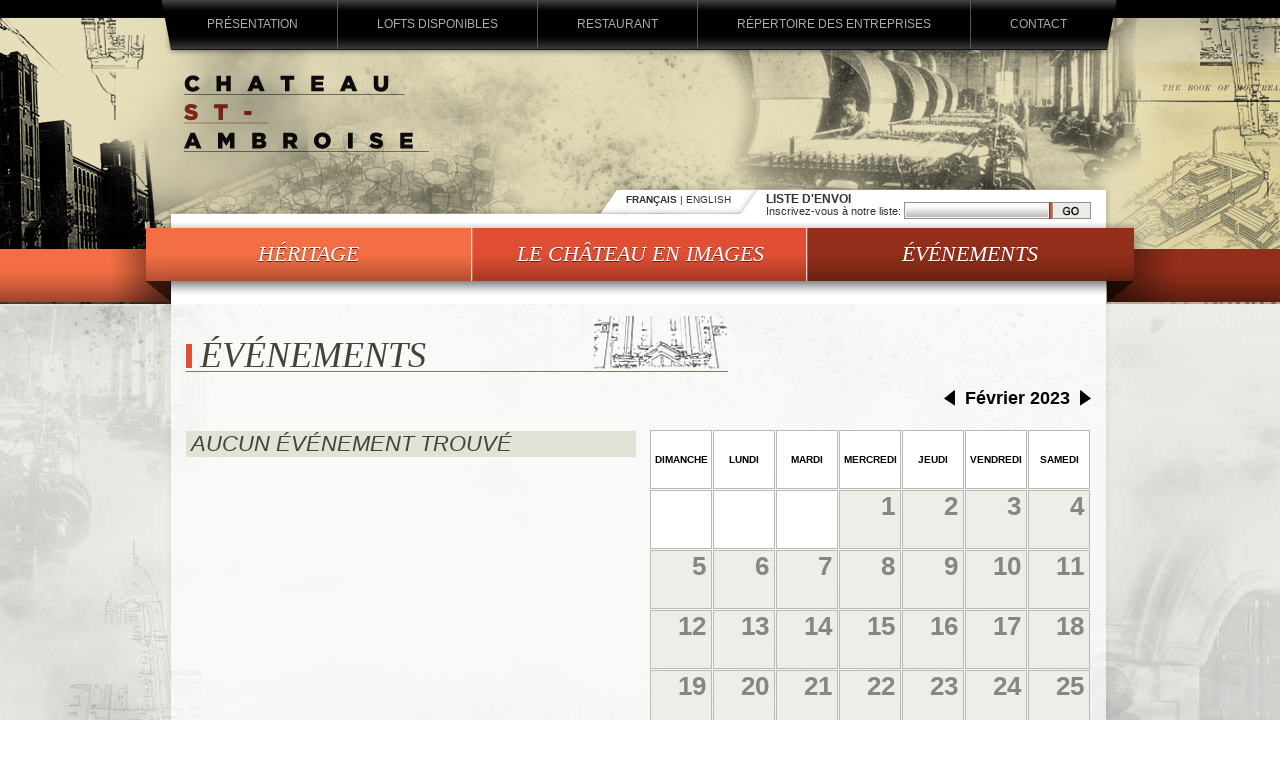

--- FILE ---
content_type: text/html
request_url: http://www.chateaustambroise.ca/fr/Evenements/?opt=2023?opt1=1
body_size: 3329
content:
<!DOCTYPE html PUBLIC "-//W3C//DTD XHTML 1.0 Transitional//EN" "http://www.w3.org/TR/xhtml1/DTD/xhtml1-transitional.dtd">
<html xmlns="http://www.w3.org/1999/xhtml" lang="fr">
<head>
<meta http-equiv="Content-Type" content="text/html; charset=iso-8859-1" />
<meta http-equiv="Content-Style-Type" content="text/css" />
<meta http-equiv="Content-Language" content="fr" />
<meta name="google-site-verification" content="ETq1qEavA2F0QsbIqEYhmUuXUhgMVfutUIODQ71L9Aw" />
<meta name="title" content="Château Saint-Ambroise" />
<meta name="description" content="Projet de loft avec un restaurant, lounge, cours intérieure et stationnement. Les bâtiments du Château St-Ambroise ont été reconvertis en lofts commerciaux depuis 1999, et à ce jour, plus de 200 entreprises y sont installées en tant que locataires." />
<meta name="keywords" content="Château St-Ambroise,Saint-Ambroise,Ambroisie,Loft,Canal Lachine,Montréal,entreprise,évènement,média,location,publicité,marketing,locataire,montagne,créativité,stationnement,étage,rénovation" />
<meta name="author" content="Azius" />
<meta name="robots" content="all" />
<link rel="shortcut icon" href="/favicon.ico" />
<link rel="stylesheet" href="/css/style.css" media="screen"/>
<link rel="stylesheet" href="/css/jquery-ui-1.7.3.custom.css" media="screen"/>
<link rel="stylesheet" href="/css/colorbox.css" media="screen"/>
<link rel="stylesheet" href="/css/print.css" media="print"/>
<!--[if lte IE 6]><link href="/css/ie6.css" type="text/css" rel="stylesheet" media="screen" /><![endif]-->
<!--[if IE 7]><link href="/css/ie7.css" type="text/css" rel="stylesheet" media="screen" /><![endif]-->
<!--[if IE 8]><link href="/css/ie8.css" type="text/css" rel="stylesheet" media="screen" /><![endif]-->
<!--[if gte IE 9]><link href="/css/ie9.css" type="text/css" rel="stylesheet" media="screen" /><![endif]-->
<style type="text/css" media="screen">
<!--
body { background:url(/image/background.jpg) center 304px; }
#header { background:url(/image/header.png) center repeat; }
.hAdmin #header, .hAdmin #bottom { background:none; }
body.hAdmin { background:url(/image/background.jpg) center; }
.hAdmin #middle {background:#fff;}
#bande { background:url(/image/bande.png) no-repeat; }
.carousel {background:url(/image/cadre.png);}
#top {background:url(/image/fold.png) center;}
#top_alt {background:url(/image/fold_alt.png) center;}
#bottom {background:url(/image/bottom.png);}
#middle {background:url(/image/middle.png);}
.intext {background:url(/image/field.png) no-repeat;}
.inarea {background:url(/image/big_field.png) no-repeat;}
h2 {background:url(/image/castle.gif) right no-repeat;}
.hAdmin h2 {background:none;}
#ambroise {background:url(/image/ambroise.png) top no-repeat;}
.bLeft {background:url(/image/left.png);}
/*.btnSubmit {background:url(/image/go.png);}*/
/*#globalWrapper {background:url(/image/center.png);}*/
-->
</style>
<script src="/js/generic.js" type="text/JavaScript"></script>
<script src="/js/specific.js" type="text/JavaScript"></script>
<script src="/js/fader.js" type="text/JavaScript"></script>
<script src="/js/fixed.js" type="text/JavaScript"></script>
<script src="/js/jquery-1.3.2.min.js" type="text/javascript"></script>
<script src="/js/jquery.colorbox.js" type="text/javascript"></script>
<script src="/js/jquery-ui-1.7.2.custom.min.js" type="text/javascript"></script>
<script src="/js/jquery.cycle.all.js" type="text/JavaScript"></script>
<script src="/js/superfish.js" type="text/JavaScript"></script>
<script src="/js/swfobject.js" type="text/JavaScript"></script>
<script type="text/JavaScript">
	window.onload = Convert.initialize;
	var root = '/';
	langage ='fr';
		var imgList = new Array('1.jpg','10.jpg','11.jpg','12.jpg','13.jpg','14.jpg','15.jpg','16.jpg','17.jpg','2.jpg','20.jpg','21.jpg','22.jpg','23.jpg','24.jpg','25.jpg','26.jpg','27.jpg','28.jpg','3.jpg','32.jpg','33.jpg','4.jpg','5.jpg','6.jpg','7.jpg','8.jpg');


	jQuery(function($){
		$.datepicker.regional['fr'] = {
			closeText: 'Fermer',
			prevText: 'Précédent',
			nextText: 'Suivant',
			currentText: 'Aujourd\'hui',
			monthNames: ['Janvier','Février','Mars','Avril','Mai','Juin',
			'Juillet','Août','Septembre','Octobre','Novembre','Décembre'],
			monthNamesShort: ['Janv.','Févr.','Mars','Avril','Mai','Juin',
			'Juil.','Août','Sept.','Oct.','Nov.','Déc.'],
			dayNames: ['Dimanche','Lundi','Mardi','Mercredi','Jeudi','Vendredi','Samedi'],
			dayNamesShort: ['Dim.','Lun.','Mar.','Mer.','Jeu.','Ven.','Sam.'],
			dayNamesMin: ['D','L','M','M','J','V','S'],
			weekHeader: 'Sem.',
			//dateFormat: 'dd/mm/yy',
			dateFormat: 'yy-mm-dd',
			firstDay: 1,
			isRTL: false,
			showMonthAfterYear: false,
			yearSuffix: ''};
		$.datepicker.setDefaults($.datepicker.regional['fr']);
	});
    $(document).ready(function() { 
        $('ul.sf-menu').superfish();
		$(".date").datepicker($.datepicker.regional['fr']);
		$(".date").datepicker({ dateFormat: 'yy-mm-dd' });
	});
</script>
<!--[if lt IE 7]>
	<script src="/js/unitpngfix.js" type="text/JavaScript"></script>
<![endif]-->
<title>Château Saint-Ambroise - Événements</title>
</head>

<body>
    <div id="alertBox" style="visibility:hidden;"></div>
    <div id="alertContent" style="visibility:hidden;"></div>
	      	<div id="header">
     	<div id="main">
            <div class="navBar_fr">
    <ul>
    <li id="menu_0" class="">
			<p><a href="http://www.chateaustambroise.ca/fr/Presentation/">Présentation</a></p></li><li id="menu_1" class="">
			<p><a href="http://www.chateaustambroise.ca/fr/Lofts-disponibles/">Lofts disponibles</a></p></li><li id="menu_2" class="">
			<p><a href="http://www.chateaustambroise.ca/fr/Restaurant/">Restaurant</a></p></li><li id="menu_3" class="">
			<p><a href="http://www.chateaustambroise.ca/fr/Repertoire-des-entreprises/">Répertoire des entreprises</a></p></li><li id="menu_4" class="last">
			<p><a href="http://www.chateaustambroise.ca/fr/Contact/">Contact</a></p></li>    </ul>
</div>
        </div>
    </div>
    <div id="bande"><div class="subBar">
    <ul>
    <li id="menu_5">
			<div id="div_5"></div><p><a id="wen_5" onmouseover="$('#div_5').fadeTo('normal', 0.3);" onmouseout="$('#div_5').fadeTo('normal', 0);" href="http://www.chateaustambroise.ca/fr/Heritage/">Héritage</a></p></li><li id="menu_6">
			<div id="div_6"></div><p><a id="wen_6" onmouseover="$('#div_6').fadeTo('normal', 0.3);" onmouseout="$('#div_6').fadeTo('normal', 0);" href="http://www.chateaustambroise.ca/fr/Le-chateau-en-images/">Le château en images</a></p></li><li id="menu_7">
			<div id="div_7"></div><p><a id="wen_7" onmouseover="$('#div_7').fadeTo('normal', 0.3);" onmouseout="$('#div_7').fadeTo('normal', 0);" href="http://www.chateaustambroise.ca/fr/Evenements/">Événements</a></p></li>    </ul>
</div></div>
        <div id="globalWrapper"><!--begin wrapper--><div id="contain"  class="modded" >
    <div id="top_alt">
        <div id="pLang"><a  class="selectLang"  href="http://www.chateaustambroise.ca/fr/Evenements/?opt=2023?opt1=1">FRAN&Ccedil;AIS</a> | <a  href="http://www.chateaustambroise.ca/en/Events/?opt=2023?opt1=1">ENGLISH</a></div>
                <form action="" method="post" class="validate" id="mailList">
        <fieldset>
        	<p>Liste d'envoi</p>
            <label>Inscrivez-vous à notre liste: </label>
            <input type="text" name="mail_true" id="mail_true" class="intext" />
            <input type="image" id="mailBtn" src="/image/go.png" value="" class="btnGo"  />
            <input type="hidden" name="formId" value="email_add" />
        </fieldset>
        </form>
            </div>
    <div id="middle">
    <h2>Événements<div class="bar"></div></h2>
    <div id="listCalendar" >
		<div id="selectDate"> <a href="http://www.chateaustambroise.ca/fr/Evenements/?opt=2023?opt1=0"><img src="/image/left.png" alt="" /></a><span>Février 2023</span><a href="http://www.chateaustambroise.ca/fr/Evenements/?opt=2023?opt1=2"><img src="/image/right.png" alt="" /></a></div>
<table class="modCalendar" cellspacing="1">
<tr><th abbr="Dimanche">Dimanche</th><th abbr="Lundi">Lundi</th><th abbr="Mardi">Mardi</th><th abbr="Mercredi">Mercredi</th><th abbr="Jeudi">Jeudi</th><th abbr="Vendredi">Vendredi</th><th abbr="Samedi">Samedi</th></tr>
<tr><td style="background-color:#fff;">&nbsp;</td><td style="background-color:#fff;">&nbsp;</td><td style="background-color:#fff;">&nbsp;</td><td>1</td><td>2</td><td>3</td><td>4</td></tr>
<tr><td>5</td><td>6</td><td>7</td><td>8</td><td>9</td><td>10</td><td>11</td></tr>
<tr><td>12</td><td>13</td><td>14</td><td>15</td><td>16</td><td>17</td><td>18</td></tr>
<tr><td>19</td><td>20</td><td>21</td><td>22</td><td>23</td><td>24</td><td>25</td></tr>
<tr><td>26</td><td>27</td><td>28</td><td style="background-color:#fff;">&nbsp;</td><td style="background-color:#fff;">&nbsp;</td><td style="background-color:#fff;">&nbsp;</td><td style="background-color:#fff;">&nbsp;</td></tr>
</table>
</div>
<div id="newsDesc"><h3>Aucun événement trouvé</h3></div>    </div>
    <div id="bottom"></div>
    <div id="footer_alt">
        <p class="credit">Le Château Saint-Ambroise 2010-2026 | Tous droits réservés | Réalisation: <a href="http://www.blv2.ca" target="_blank" class="i-level">blv2.ca</a> | <a href="http://www.i-level.ca" target="_blank" class="i-level">I-Level.ca</a></p>
    </div>
</div>

    </div>
    </div><!--end wrapper-->
		<script type="text/javascript">
	var gaJsHost = (("https:" == document.location.protocol) ? "https://ssl." : "http://www.");
	document.write(unescape("%3Cscript src='" + gaJsHost + "google-analytics.com/ga.js' type='text/javascript'%3E%3C/script%3E"));
	</script>
	<script type="text/javascript">
	var pageTracker = _gat._getTracker("UA-1749802-19");
	pageTracker._initData();
	pageTracker._trackPageview();
	</script>	<script type="text/JavaScript">
        initForms('validate','fr');
        if (document.getElementById('alertBox')) {
            document.getElementById('alertBox').style.opacity = 0.8;
            document.getElementById('alertBox').style.filter='alpha(opacity=80)';
        }
		$("a[rel='preview']").colorbox();
		if (document.getElementById('div_5')) {
			document.getElementById('div_5').style.opacity = 0;
			document.getElementById('div_5').style.filter='alpha(opacity=0)';
			document.getElementById('div_6').style.opacity = 0;
			document.getElementById('div_6').style.filter='alpha(opacity=0)';
			document.getElementById('div_7').style.opacity = 0;
			document.getElementById('div_7').style.filter='alpha(opacity=0)';
		}
        </script>
</body>
</html>

--- FILE ---
content_type: text/css
request_url: http://www.chateaustambroise.ca/css/style.css
body_size: 4820
content:
*, html { padding :  0; margin :  0; }
/* General rules */

/* Alert Box */
body { background-color: #1A1918; font-family:Arial, Helvetica, sans-serif; color:#333; font-size:14px; overflow-x:hidden; width:100%;}

a {}
a:link {color: #333;}
a:visited {color: #333;}

img,fieldset { border:none;}

h2 { font-family:"Times New Roman", Times, serif; font-size:36px; font-style:italic; color:#444236; font-weight:normal; text-transform:uppercase; border-bottom: 1px solid #E04E33; width:542px; margin-bottom:16px; padding-top:20px; height:37px;}
h3 { background-color:#DFE3D8; text-transform:uppercase;  font-weight:normal; width:440px; margin-bottom:20px; font-size:22px; font-style:italic; color:#444236; padding:0 5px;}
h4 { font-family:"Times New Roman", Times, serif; font-size:26px; font-style:italic; color:#444236; font-weight:normal; text-transform:uppercase; margin-bottom:16px;}
h5 { text-transform:uppercase; font-size:12px; margin:10px 0 25px 0;}
h6 { text-transform:uppercase; font-size:14px; font-weight:normal; margin-top:30px;}

.ambLogo {}
.mBilled { color: #900; font-weight:bold;}
a.linkBill { text-decoration:none; margin-left:10px; font-weight:bold; color: #e04e33; font-size:13px;}
.linkBill:hover {text-decoration: underline;}
#adLang { float:right; margin:5px 36px 0 0; font-size:14px;}
.hAdmin #bande, .hAdmin #top_alt { display:none;}
.hAdmin #header { height:200px;}
#alertBox { position:absolute; background-color:#000; z-index:1000; height:100%; width:100%; left:0px; }
#alertContent { position:absolute; color:#fff; z-index:1001; left: 40%; top: 35%; }
div#newsDesc h3 span { font-size:18px; font-style: normal; font-weight:normal; float:right;}
#realContent { background-color:#ccc; padding:30px 50px; border:1px solid #000; color:#222;   -moz-border-radius: 0.50em;
  -webkit-border-radius: 0.50em;
  border-radius: 0.50em; }
#messageClose { text-align:center; margin-top:20px; }
.addem {font-family:"Times New Roman", Times, serif; font-size:36px; font-style:italic; color:#444236; font-weight:normal; text-transform:uppercase;  width:542px; margin:-23px 0 0 8px;}
div.bar { background-color:#E04E33; height:24px; width:6px; float:left; margin:10px 8px 0 0;}
div.sbar { background-color:#E04E33; height:10px; width:3px; float:left; margin:18px 4px 0 0;}
div.mBar { background-color:#E04E33; height:10px; width:3px; float:left; margin:3px 4px 0 0;}
ul.listOff li {  margin:20px 30px 20px 0; text-transform:uppercase; font-weight:bold;}
ul.listOff li.mfirst { margin-top:0; }
ul.listOff li a.mino { text-decoration:none;}
.pagination { font-size:11px; padding-top:5px; cursor:pointer; float:right; color:#E04E33; }
.pagination a {text-decoration:none;color:#E04E33; }
.pagination_alt { font-size:11px;border-top: 1px solid #E04E33; width:480px; padding-top:5px;}
.pagination_alt a {text-decoration:none;}
.nexter { margin-left:5px;}
div#globalWrapper ul.listOff li span {font-weight:normal;}
div#globalWrapper ul.listOff li p { font-size:11px; font-weight:normal; margin:5px 0 0 7px; text-transform:none;}
#header { height:304px; margin-top:0;}
#footer { clear:both;text-transform:uppercase;  margin:0 auto; width:540px; padding-top:5px;   font-size:11px; position:relative;}
#footer_alt { float:left; text-transform:uppercase;  margin:0 0 0 229px; width:540px; padding-top:5px;   font-size:11px; position:relative;}
.credit {border-top:1px solid #E04E33;padding:4px 0 30px 0;}
#footer a,#footer_alt a { color:#E04E33;  }
#footer a:hover,#footer_alt a:hover { color:#999;}
#main {width:988px; margin:0 auto;}
.navBar_fr,.navBar_en { margin:0 40px; }
.subBar { margin:18px auto; clear:both; float:left; }
#second {width:988px; margin:230px auto;}
#editerFiche {margin:0 auto; width:500px;}
/* Content Wrapper */
#globalWrapper {min-height: 100%;height: auto !important;height: 100%;margin: 0 auto; text-align:center; width:988px; }
#middle { width:947px; margin:0 auto; color: #000; text-align: center; float: left; min-height:730px; width:905px; background-color:#fff; padding:10px 20px; text-align:left; font-size:13px;  }
#middle p { margin-bottom:40px;}
#middle span { font-weight:bold;}

#imaged { height:300px;}
#imaged img { border:10px solid #ECEDE8;}
#imaged div { height:201px;}
.ima_home,.ima_rent,.ima_story {float:left; width:335px;}
.ima_rent { display:none;}
.ima_restaurant { float:right; width:335px;}
.ima_picture { float:right; width:690px; margin-top:20px;}
.ima_picture div { float:left; margin-left:10px;}
.modCalendar td { border:1px solid #BAB9B5; background-color:#ECEEE8; height:57px; width:30px; text-align:right; vertical-align:top; color:#878686; font-size:26px; font-weight:bold; padding:0px 5px;}
.modCalendar th {border:1px solid #BAB9B5; background-color:#fff; height:57px; width:60px; text-align:center;color:#000; font-size:10px; text-transform:uppercase;}
table.modCalendar td.activeDay { color:#E04E33; cursor:pointer;}
table.modCalendar { float:right; padding-bottom:20px;}
#selectDate {text-align:right; margin:0 0 20px 0;}
#newsDesc { float:left; margin:43px 0 0 0; width:440px;}
#listCalendar { clear:both; float:right; width:450px;}
#listCalendar img { border:none; vertical-align: baseline; margin-bottom:-2px;}
#listCalendar span { color:#000; font-size:18px; padding:0 10px;}
#comingEvent { margin:0 0 0 130px; clear:both;}
#comingEvent li img { display:block; margin-bottom:6px; border:1px solid #C2C1C1; padding:2px; }
#comingEvent li.temped { margin-top:-30px;}
#comingEvent li a { font-weight:bold; text-transform:uppercase; font-size:18px; text-decoration:none;}
#comingEvent li p { font-size:13px;}
.mainImg { width:450px;}

#bande { z-index:9; height:79px; width:988px; margin:-81px auto 0 auto; position:relative;}
#ambroise { height:169px;  width:140px; float:left;}
#content { width:370px; float:left; margin:0 40px 0 10px;}
#contain { margin-left:20px;}
ul { list-style:none;}
.navBar_fr ul {  margin-left:-18px; font-size:12px;}
.navBar_fr ul li { float:left; margin:0; padding:17px 39px 15px 39px; text-align:center; height:17px; border-right:1px solid #565759;}
.navBar_en ul {  margin-left:-8px; font-size:12px;}
.navBar_en ul li { float:left; margin:0; padding:17px 45px 15px 45px; text-align:center; height:17px; border-right:1px solid #565759;}
.navBar_admin_fr ul, .navBar_admin_en ul {  margin:20px 0 0 20px; font-size:12px;  background:#ccc; float:left; width:946px;}
.hAdmin #middle { margin-top:-30px;}
.navBar_admin_fr ul li, .navBar_admin_en ul li { float:left; margin:0; padding:7px 17px 5px 17px; text-align:center; height:17px; border-right:1px solid #565759;}
.navBar_fr ul li.last,.navBar_en ul li.last,.navBar_admin_fr ul li.last,.navBar_admin_en ul li.last { border:none; padding-right:0;}
.navBar_fr ul li a,.navBar_en ul li a { text-decoration:none; text-transform:uppercase; font-family:Arial, Helvetica, sans-serif;  color: #ADADAD;}
.navBar_admin_fr ul li a,.navBar_admin_en ul li a { text-decoration:none; text-transform:uppercase; font-family:Arial, Helvetica, sans-serif;  color: #000;}
.navBar_fr ul li a:hover,.navBar_en ul li a:hover,.navBar_admin_fr ul li a:hover,.navBar_admin_en ul li a:hover { color:#fff;}
.subBar ul li { float:left; text-align:center; font-family:"Times New Roman", Times, serif; font-style:italic; font-size:22px; text-transform:uppercase; cursor:pointer; }
#menu_5 { width:310px;}
#menu_6 {width:332px; margin:0 18px;}
#menu_7 {width:280px;}
.modded { margin:-118px 0 0 22px; position: absolute;}
.subBar ul li a { text-decoration:none; color:#fff;  text-shadow:0 1px 0 #6D2213; position:relative; }
.subBar ul li div { background-color:#000; height:53px; margin-top:-13px; position:absolute;}
.subBar ul li div#div_5 { width:325px;}
.subBar ul li div#div_6 { width:334px; margin-left:-2px;}
.subBar ul li div#div_7 { width:327px; margin-left:-17px;}
.subBar ul li a#wen_5 { padding:14px 112px;}
.subBar ul li a#wen_6 { padding:14px 34px;}
.subBar ul li a#wen_7 { padding:14px 95px; margin-left:-17px;}
.carousel { margin:-110px auto 0 auto; background-color:#fff;}
.carousel_alt {margin:-110px auto 0 auto; background-color:#fff; width:912px;}
#FlashID {width:912px;}
#wrapFlash {width:912px;  padding:11px; background-color:#fff; margin-left:-12px; }
.carousel img { width:912px; height:400px;   padding:18px;}
#bottom {width:945px; height:11px; margin:0 auto; float: left;}
#top{width:945px; height:23px; margin:5px auto 0 auto; text-align:right; float: left; position:relative;}
#top_alt {width:945px; height:120px; text-align:right; float:left; position:relative;}
.intext { width:148px; height:17px; border:none;}
.inarea {border:none; width:148px;}
.btnGo_alt { background:#EAECE6; height:17px; width:39px;font-size:12px; cursor:pointer; margin:-3px 0 0 -4px; vertical-align:middle;}
.btnGo { background:#EAECE6; height:17px; width:39px;font-size:12px; cursor:pointer; margin:-2px 0 0 -4px; vertical-align:middle;}
#mailList { margin:8px 0 0 600px; position:relative; text-align:left;}
#mailList p { text-align:left; text-transform:uppercase; font-weight:bold; margin-bottom:-4px; font-size:12px;}
#mailList label { font-size:11px; margin-left:0;}
#top #pLang { float:left; margin:6px 0 0 460px; font-size:10px; font-weight:normal; position:relative;}
#top_alt #pLang {float:left; margin:10px 0 0 460px; font-size:10px; font-weight:normal; position:relative;}

div#globalWrapper div#contain div div#pLang a.selectLang { font-weight:bold;}
/*#top_alt #pLang {float:left; margin:24px 0 0 13px; font-size:10px; font-weight:bold; position:relative;}*/
#pLang a { text-decoration:none;}
#pLang a:hover { color:#666;}
.mceEditor { position:relative;}
#evenForm .mceEditor { width:700px;}
#logout { margin:0 auto; width:988px; padding-left:28px;}
#inMaps {max-height: 335px; float:right;}
#map_canvas{width: 330px; height: 335px;}
.big { text-transform:uppercase;}
.cLine {border-bottom: 1px solid #E04E33; width:190px;}
#contact { width:500px; margin-left:8px; padding-bottom:20px;}
#contact p { margin:5px 0 15px 8px;}
.email { text-decoration:none; color:#000;}
.bang { font-size:18px;}
.coor { text-align:right;}
#ambroisie { padding:20px 0;}
#search{ width:187px; border-bottom: 1px solid #E04E33;  margin-bottom:16px; padding-bottom:20px;}
#search p.min,#addOff p.min { margin:0 0 5px 0; font-weight:bold; text-transform:uppercase; font-size:12px;}
#addOff div { margin-top:12px;}
#search p,#addOff p { margin:7px 0 5px 0; text-transform:uppercase; font-size:12px;}
#addOff { margin-top:18px;}
#addOff .dCenter { text-align:center; width:147px;}
.dCenter input { font-size:12px;}
.right{ float:left; margin-top:30px;}
.left { float:left; width:500px; margin:30px 0 0 10px;}
.added { background-color:#EFF0EC; text-transform:uppercase; border:1px solid #91908F; cursor:pointer;  padding:3px;}
div#globalWrapper span.error { position:absolute; color:#F00; font-weight:normal; margin:-20px 0 0 -20px;}
div#globalWrapper #mailList span.error { position:absolute; color:#F00; font-weight:normal; margin:-20px 0 0 -140px;}
#loginForm fieldset { width:500px;}
.admForm div { padding:5px 0;}
.admForm { width:600px;}
.admForm label { float:left; padding-right:3px;}
.admForm textarea { height:70px;}
.admForm div.wrapInp input { margin:0 0 0 2px; padding:0; float:left;}

.delM { font-size:10px;}
.amed { margin-top:30px;}
.amed li { clear:both; width:350px;}
.right form textarea { width:148px; height:51px; overflow:auto;}
#unsupported { width:450px;}
#massBar textarea { width:870px;}
div ul li.activeMenu p a { color:#fff;}
#newsDesc h5 { margin-top:60px;}
#middle div.right span.mdSmall { font-size:10px; text-transform:lowercase; font-weight:normal;}
.listUser { margin-top:10px;}
.wrapPublish { margin-top:100px;}
.mDot { margin-bottom:10px; }
.wrapLoft { margin:20px 0; border:1px solid #ccc; width:748px; padding:5px; }
.hAdmin .wrapLoft { border: none; }
.wrapLoft img {margin:0 0 20px 0; }
.currentPage { font-weight:bold;}
div#globalWrapper div#contain div#middle div#content p#pagRent { float:left; width:759px;}
.noLoft { margin-top:30px;}
#wrapFlash { float:left; height:400px;margin-top:-80px; }
span.mCode { text-transform:none; font-size:10px; font-weight:bold;}

.safari .btnGo {margin-top:-3px;}
.opera .btnGo {margin-top:0px;}
.opera .btnGo_alt {margin-top:0px;}
.ff1 #FlashID,.ff2 #FlashID,.ff3 #FlashID{ }
.opera #wrapFlash {margin-top:-80px; float:left; height:400px;}
.opera #FlashID {  float:left;}

/*div#globalWrapper div#content div#topBar div.carousel div.carousel-wrap ul li img{ margin:-2px 0 0 -40px;}*/

/**** Speech Bubble Icons *****/
.spch-bub-inside,
.spch-bub-outside {
  position: relative;
}
a.spch-bub-inside,
a.spch-bub-outside {
  color: #00F;
  text-decoration: none;
}
.spch-bub-inside em,
.spch-bub-outside em {
  font-style: normal;
}
.spch-bub-inside em {
  background: #F00;
  color: #FFF;
  padding: 0 0.4em;
  -moz-border-radius: 0.25em;
  -webkit-border-radius: 0.25em;
  border-radius: 0.25em;
  position: relative;
}
.spch-bub-inside .point,
.spch-bub-outside .point {
  width: 0;
  height: 0;
  position: absolute;
  top: 1.1em;
  left: 0.4em;
  display: block;
  border-left: 0.45em solid #F00; 
  border-bottom: 0.45em solid #FFF; /* IE fix */
  border-bottom: 0.45em solid rgba(0,0,0,0); 
  overflow: hidden; /* IE fix */
}
.spch-bub-outside {
 padding-left: 2.0em;
}
.spch-bub-outside .bubble {
  top: 0;
  left: 0;
  display: block;
  position: absolute;
  height: 1.1em;
  width: 1.8em;
  background: #00F;
  -moz-border-radius: 0.25em;
  -webkit-border-radius: 0.25em;
  border-radius: 0.25em;
}
a.spch-bub-inside:hover,
a.spch-bub-outside:hover {
  color: #F00;
}
a.spch-bub-inside:hover em,
a.spch-bub-outside:hover .bubble  {
  cursor: pointer;
  background: #F00;
  color: #FF0;
}
a.spch-bub-inside:hover .point,
a.spch-bub-outside:hover .point {
  border-left: 0.5em solid #F00; 
}
div.spch-bub-outside {
  height: 1.5em;
  width: 0;
}


/*************************Superfish**********************************/

.sf-menu, .sf-menu * {
	margin:			0;
	padding:		0;
	list-style:		none;
}
.sf-menu {
	line-height:	1.0;
	background-color:#e7735e; width:945px;
	margin:10px 0 0 20px;
}
.sf-menu ul {
	position:		absolute;
	top:			-999em;
	width:			12em; /* left offset of submenus need to match (see below) */
}
.sf-menu ul li {
	width:			100%;
}
.sf-menu li:hover {
	visibility:		inherit; /* fixes IE7 'sticky bug' */
	background-color:#eee;
}
.sf-menu li {
	display:block;
	position:		relative;
	float:left;
}
.sf-menu a {
	display:		block;
	position:		relative;
}
.sf-menu li:hover ul,
.sf-menu li.sfHover ul {
	left:			0;
	top:			2.5em; /* match top ul list item height */
	z-index:		99;
}
ul.sf-menu li:hover li ul,
ul.sf-menu li.sfHover li ul {
	top:			-999em;
}
ul.sf-menu li li:hover ul,
ul.sf-menu li li.sfHover ul {
	left:			10em; /* match ul width */
	top:			0;
}
ul.sf-menu li li:hover li ul,
ul.sf-menu li li.sfHover li ul {
	top:			-999em;
}
ul.sf-menu li li li:hover ul,
ul.sf-menu li li li.sfHover ul {
	left:			10em; /* match ul width */
	top:			0;
}

/*** DEMO SKIN ***/
.sf-menu {
	float:			left;
	margin-bottom:	1em;
	font-size:13px;
}
.sf-menu a {
	padding: 		.75em 1em;
	text-decoration:none;
}
.sf-menu li a, .sf-menu li a:visited  { /* visited pseudo selector so IE6 applies text colour*/
	color:			#000;
}
.sf-menu li li a, .sf-menu li li a:visited  { /* visited pseudo selector so IE6 applies text colour*/
	color:			#ccc;
}
.sf-menu li {
 
}
.sf-menu li li {
	background:		#333; opacity:0.9; filter: alpha(opacity = 90);
}
.sf-menu li li li {
	background:		#9AAEDB;
}
.sf-menu li li :hover, .sf-menu li li.sfHover,
.sf-menu li li a:focus, .sf-menu li li a:hover, .sf-menu li li a:active {
	background:		#000;
	outline:		0;
}

/*** arrows **/
.sf-menu a.sf-with-ul {
	/*padding-right: 	2.25em;*/
	min-width:		1px; /* trigger IE7 hasLayout so spans position accurately */
}
.sf-sub-indicator {
	position:		absolute;
	display:		block;
	right:			.75em;
	top:			1.05em; /* IE6 only */
	width:			10px;
	height:			10px;
	text-indent: 	-999em;
	overflow:		hidden;
	background:		url('../images/arrows-ffffff.png') no-repeat -10px -100px; /* 8-bit indexed alpha png. IE6 gets solid image only */
}
a > .sf-sub-indicator {  /* give all except IE6 the correct values */
	top:			.8em;
	background-position: 0 -100px; /* use translucent arrow for modern browsers*/
}
/* apply hovers to modern browsers */
a:focus > .sf-sub-indicator,
a:hover > .sf-sub-indicator,
a:active > .sf-sub-indicator,
li:hover > a > .sf-sub-indicator,
li.sfHover > a > .sf-sub-indicator {
	background-position: -10px -100px; /* arrow hovers for modern browsers*/
}

/* point right for anchors in subs */
.sf-menu ul .sf-sub-indicator { background-position:  -10px 0; }
.sf-menu ul a > .sf-sub-indicator { background-position:  0 0; }
/* apply hovers to modern browsers */
.sf-menu ul a:focus > .sf-sub-indicator,
.sf-menu ul a:hover > .sf-sub-indicator,
.sf-menu ul a:active > .sf-sub-indicator,
.sf-menu ul li:hover > a > .sf-sub-indicator,
.sf-menu ul li.sfHover > a > .sf-sub-indicator {
	background-position: -10px 0; /* arrow hovers for modern browsers*/
}

/*** shadows for all but IE6 ***/
.sf-shadow ul {
	background:	url('../images/shadow.png') no-repeat bottom right;
	padding: 0 8px 9px 0;
	-moz-border-radius-bottomleft: 17px;
	-moz-border-radius-topright: 17px;
	-webkit-border-top-right-radius: 17px;
	-webkit-border-bottom-left-radius: 17px;
}
.sf-shadow ul.sf-shadow-off {
	background: transparent;
}

/*** adding sf-vertical in addition to sf-menu creates a vertical menu ***/
.sf-vertical, .sf-vertical li {
	width:	10em;
}
/* this lacks ul at the start of the selector, so the styles from the main CSS file override it where needed */
.sf-vertical li:hover ul,
.sf-vertical li.sfHover ul {

	/*left:	10em; *//* match ul width */
	left: 50%;
	top:	0;
	margin-left:-355px;
}

/*** alter arrow directions ***/
.sf-vertical .sf-sub-indicator { background-position: -10px 0; } /* IE6 gets solid image only */
.sf-vertical a > .sf-sub-indicator { background-position: 0 0; } /* use translucent arrow for modern browsers*/

/* hover arrow direction for modern browsers*/
.sf-vertical a:focus > .sf-sub-indicator,
.sf-vertical a:hover > .sf-sub-indicator,
.sf-vertical a:active > .sf-sub-indicator,
.sf-vertical li:hover > a > .sf-sub-indicator,
.sf-vertical li.sfHover > a > .sf-sub-indicator {
	background-position: -10px 0; /* arrow hovers for modern browsers*/
}


--- FILE ---
content_type: text/css
request_url: http://www.chateaustambroise.ca/css/print.css
body_size: 228
content:
*, html { padding :  0; margin :  0;}
body { font-family:"Courier New", Courier, monospace; font-size:10pt;}
h1 { font-family:Arial, Helvetica, sans-serif; text-align:center; margin:50pt 0 30pt 0; font-size:21pt; color:#6d6d6d; }
.loginBtn { display:none;}
#billTotal { border:1px solid #333; }

--- FILE ---
content_type: application/javascript
request_url: http://www.chateaustambroise.ca/js/fader.js
body_size: 892
content:
// main function to process the fade request //
function colorFade(id,element,start,end,steps,speed) {
  start = typeof(start) != 'undefined' ? start : 'ffffff';
  end = typeof(end) != 'undefined' ? end : '000000';
  var startrgb,endrgb,er,eg,eb,step,rint,gint,bint,step;
  var target = document.getElementById(id);
  steps = steps || 20;
  speed = speed || 20;
  opa = 0;
  clearInterval(target.timer);
  endrgb = colorConv(end);
  er = endrgb[0];
  eg = endrgb[1];
  eb = endrgb[2];
 // if(!target.r) {
    startrgb = colorConv(start);
    r = startrgb[0];
    g = startrgb[1];
    b = startrgb[2];
    target.r = r;
    target.g = g;
    target.b = b;
  //}
  rint = Math.round(Math.abs(target.r-er)/steps);
  gint = Math.round(Math.abs(target.g-eg)/steps);
  bint = Math.round(Math.abs(target.b-eb)/steps);
  oint = Math.round(Math.abs(100)/steps);
  if(element == 'opacity') {
	  target.style.opacity = opa/100;
	  target.style.filter='alpha(opacity='+opa+')';
  }
  if(rint == 0) { rint = 1 }
  if(gint == 0) { gint = 1 }
  if(bint == 0) { bint = 1 }
  target.step = 1;
  target.timer = setInterval( function() { animateColor(id,element,steps,er,eg,eb,rint,gint,bint,oint) }, speed);
}

// incrementally close the gap between the two colors //
function animateColor(id,element,steps,er,eg,eb,rint,gint,bint,oint) {
  var target = document.getElementById(id);
  var color;
  if(target.step <= steps) {
    var r = target.r;
    var g = target.g;
    var b = target.b;
    if(r >= er) {
      r = r - rint;
    } else {
      r = parseInt(r) + parseInt(rint);
    }
    if(g >= eg) {
      g = g - gint;
    } else {
      g = parseInt(g) + parseInt(gint);
    }
    if(b >= eb) {
      b = b - bint;
    } else {
      b = parseInt(b) + parseInt(bint);
    }
    color = 'rgb(' + r + ',' + g + ',' + b + ')';
    if(element == 'background') {
      target.style.backgroundColor = color;
    } else if(element == 'border') {
      target.style.borderColor = color;
    } else if(element == 'opacity') {
	  opa += oint;
	  target.style.opacity = opa/100;
	  target.style.filter='alpha(opacity='+(opa*4)+')';
    } else {
      target.style.color = color;
    }
    target.r = r;
    target.g = g;
    target.b = b;
    target.step = target.step + 1;
  } else {
    clearInterval(target.timer);
    color = 'rgb(' + er + ',' + eg + ',' + eb + ')';
    if(element == 'background') {
      target.style.backgroundColor = color;
    } else if(element == 'border') {
      target.style.borderColor = color;
    } else if(element == 'opacity') {
	  target.style.opacity = opa/100;
	  target.style.filter='alpha(opacity='+opa+')';
	  //target.style.display = 'none';
    } else {
      target.style.color = color;
    }
  }
}

// convert the color to rgb from hex //
function colorConv(color) {
  var rgb = [parseInt(color.substring(0,2),16), 
    parseInt(color.substring(2,4),16), 
    parseInt(color.substring(4,6),16)];
  return rgb;
}

--- FILE ---
content_type: application/javascript
request_url: http://www.chateaustambroise.ca/js/specific.js
body_size: 3965
content:
function fullNews(x,y,z) {
	z = typeof(z) != 'undefined' ? z : 'fullArticle';
	//document.getElementById('bigNews_'+x).style.display = 'block';
	//y.style.display = 'none';
	document.getElementById('fTitle').innerHTML = document.getElementById('head_'+x).innerHTML;
	document.getElementById('fBody').innerHTML = document.getElementById('bigNews_'+x).innerHTML;
}

function selectThis(x,y,z,a) {
	a = typeof(a) != 'undefined' ? a : 'serviceBody';
	y = document.getElementById(y);
	b = y.getElementsByTagName('div');
	y = y.getElementsByTagName('p');
    for(var i=0; i < y.length; i++) y[i].style.backgroundColor='#fff';
	x.style.backgroundColor='#ccc';
	if (b[z]) document.getElementById(a).innerHTML = b[z].innerHTML;
}
function showLogin(x) {
	if (x.username.style.visibility == 'visible') {
		x.username.style.visibility = 'hidden';
		x.password.style.visibility = 'hidden';
		x.demo.style.visibility = 'hidden';		
	} else {
		x.username.style.visibility = 'visible';
		x.password.style.visibility = 'visible';
		x.demo.style.visibility = 'visible';
	}
}
/*function fullNews(x,y,z) {
	z = typeof(z) != 'undefined' ? z : 'article';
	document.getElementById('bigNews_'+x).style.display = 'block';
	y.style.display = 'none';
	document.getElementById(z).innerHTML = document.getElementById('title_'+x).innerHTML;
}*/

/*function fade(x){
	if (document.getElementById(x).style.opacity > .8 && opa == 'undefined') document.getElementById(x).style.opacity = 0;
		else {
		opa = typeof(opa) != 'undefined' ? opa : 0;
		opa += .1;
		if (opa < '.9'){
			document.getElementById(x).style.opacity = opa;
			document.getElementById(x).style.filter='alpha(opacity='+(opa*100)+')'	
			anime =  window.setTimeout("fade('"+x+"')",0.1);
			
		} else opa = 0;
	}
}*/
/*function nofade(x) {

				x.style.opacity = 1;
				x.style.filter='alpha(opacity=100)';
}

function fade(x,z) {
				a = document.getElementById('tabs');
			targets = a.getElementsByTagName('li');
			for(var i=0; i < targets.length; i++) {
				if (i != x-1) {
				targets[i].style.opacity = 1;
				targets[i].style.filter='alpha(opacity=100)';
				}
			}
		z = typeof(z) != 'undefined' ? z : 'undefined';
opa = typeof(opa) != 'undefined' ? opa : 100;
		opa -= 10;
		//alert('menu_'+x);
		if (opa > 0) {
			document.getElementById('menu_'+x).style.opacity = opa/100;
			document.getElementById('menu_'+x).style.filter='alpha(opacity='+(opa)+')'	
			window.setTimeout("fade('"+x+"')");
			
		} else opa = 100;
		
		//}
}*/

function checkDate(x,now,msg,z) {
	var f = z.value.split('-');
	var g = now.split('-');
	var flag = true;
	if (f[0] > g[0]) {
		flag = false;
	} else if (f[0] == g[0]) {
		if (f[1] > g[1]) {
			flag = false;
		} else if (f[1] == g[1]) {
			if (f[2] > g[2]) {
				flag = false;
			}
		}
	}
	if (x == 1) y = false;
	else {
		if (z.value == now) flag = false;
		y = true;
	}
	if (flag == y) {
		alert(msg);
		return false;
	} else {
		return true;
	}
}

function dotb(title, url, type){
	type = typeof(type) != 'undefined' ? type : 'jpg';
	$(document).ready(function(){ tb_show(title, url, null); });
	if (type == 'flv.png' || type == 'mp3.png') {
		var s1 = new SWFObject(root+"object/mediaplayer.swf","mediaplayer","480","360","8");
		s1.addParam("allowfullscreen","true");
		s1.addVariable("width","480");
		s1.addParam("wmode","transparent");	s1.addVariable("height","360");
		s1.addVariable("file",url);
		s1.write("ghost");
		document.getElementById("ghost2").innerHTML = "";
	}
}

function fSwap(x) {
	if (document.getElementById(x).style.display == 'block') document.getElementById(x).style.display='none';
	else document.getElementById(x).style.display='block';
}

function changeVideo(_id) {
	 //var isIE = navigator.appName.indexOf("Microsoft") != -1;
	 var fvp  = (isIE) ? window['player'] : document['player'];
	 
	 fvp.changeVideo(_id);
	 
	 //<CUSTOM>
	//document.getElementById("imgStartVideo").style.display = "none";
	//document.getElementById("imgStartVideoEn").style.display = "none";
	//</CUSTOM>
}

//v1.7
// Flash Player Version Detection
// Detect Client Browser type
// Copyright 2005-2007 Adobe Systems Incorporated.  All rights reserved.
var isIE  = (navigator.appVersion.indexOf("MSIE") != -1) ? true : false;
var isWin = (navigator.appVersion.toLowerCase().indexOf("win") != -1) ? true : false;
var isOpera = (navigator.userAgent.indexOf("Opera") != -1) ? true : false;

function ControlVersion()
{
	var version;
	var axo;
	var e;

	// NOTE : new ActiveXObject(strFoo) throws an exception if strFoo isn't in the registry

	try {
		// version will be set for 7.X or greater players
		axo = new ActiveXObject("ShockwaveFlash.ShockwaveFlash.7");
		version = axo.GetVariable("$version");
	} catch (e) {
	}

	if (!version)
	{
		try {
			// version will be set for 6.X players only
			axo = new ActiveXObject("ShockwaveFlash.ShockwaveFlash.6");
			
			// installed player is some revision of 6.0
			// GetVariable("$version") crashes for versions 6.0.22 through 6.0.29,
			// so we have to be careful. 
			
			// default to the first public version
			version = "WIN 6,0,21,0";

			// throws if AllowScripAccess does not exist (introduced in 6.0r47)		
			axo.AllowScriptAccess = "always";

			// safe to call for 6.0r47 or greater
			version = axo.GetVariable("$version");

		} catch (e) {
		}
	}

	if (!version)
	{
		try {
			// version will be set for 4.X or 5.X player
			axo = new ActiveXObject("ShockwaveFlash.ShockwaveFlash.3");
			version = axo.GetVariable("$version");
		} catch (e) {
		}
	}

	if (!version)
	{
		try {
			// version will be set for 3.X player
			axo = new ActiveXObject("ShockwaveFlash.ShockwaveFlash.3");
			version = "WIN 3,0,18,0";
		} catch (e) {
		}
	}

	if (!version)
	{
		try {
			// version will be set for 2.X player
			axo = new ActiveXObject("ShockwaveFlash.ShockwaveFlash");
			version = "WIN 2,0,0,11";
		} catch (e) {
			version = -1;
		}
	}
	
	return version;
}

// JavaScript helper required to detect Flash Player PlugIn version information
function GetSwfVer(){
	// NS/Opera version >= 3 check for Flash plugin in plugin array
	var flashVer = -1;
	
	if (navigator.plugins != null && navigator.plugins.length > 0) {
		if (navigator.plugins["Shockwave Flash 2.0"] || navigator.plugins["Shockwave Flash"]) {
			var swVer2 = navigator.plugins["Shockwave Flash 2.0"] ? " 2.0" : "";
			var flashDescription = navigator.plugins["Shockwave Flash" + swVer2].description;
			var descArray = flashDescription.split(" ");
			var tempArrayMajor = descArray[2].split(".");			
			var versionMajor = tempArrayMajor[0];
			var versionMinor = tempArrayMajor[1];
			var versionRevision = descArray[3];
			if (versionRevision == "") {
				versionRevision = descArray[4];
			}
			if (versionRevision[0] == "d") {
				versionRevision = versionRevision.substring(1);
			} else if (versionRevision[0] == "r") {
				versionRevision = versionRevision.substring(1);
				if (versionRevision.indexOf("d") > 0) {
					versionRevision = versionRevision.substring(0, versionRevision.indexOf("d"));
				}
			}
			var flashVer = versionMajor + "." + versionMinor + "." + versionRevision;
		}
	}
	// MSN/WebTV 2.6 supports Flash 4
	else if (navigator.userAgent.toLowerCase().indexOf("webtv/2.6") != -1) flashVer = 4;
	// WebTV 2.5 supports Flash 3
	else if (navigator.userAgent.toLowerCase().indexOf("webtv/2.5") != -1) flashVer = 3;
	// older WebTV supports Flash 2
	else if (navigator.userAgent.toLowerCase().indexOf("webtv") != -1) flashVer = 2;
	else if ( isIE && isWin && !isOpera ) {
		flashVer = ControlVersion();
	}	
	return flashVer;
}

// When called with reqMajorVer, reqMinorVer, reqRevision returns true if that version or greater is available
function DetectFlashVer(reqMajorVer, reqMinorVer, reqRevision)
{
	versionStr = GetSwfVer();
	if (versionStr == -1 ) {
		return false;
	} else if (versionStr != 0) {
		if(isIE && isWin && !isOpera) {
			// Given "WIN 2,0,0,11"
			tempArray         = versionStr.split(" "); 	// ["WIN", "2,0,0,11"]
			tempString        = tempArray[1];			// "2,0,0,11"
			versionArray      = tempString.split(",");	// ['2', '0', '0', '11']
		} else {
			versionArray      = versionStr.split(".");
		}
		var versionMajor      = versionArray[0];
		var versionMinor      = versionArray[1];
		var versionRevision   = versionArray[2];

        	// is the major.revision >= requested major.revision AND the minor version >= requested minor
		if (versionMajor > parseFloat(reqMajorVer)) {
			return true;
		} else if (versionMajor == parseFloat(reqMajorVer)) {
			if (versionMinor > parseFloat(reqMinorVer))
				return true;
			else if (versionMinor == parseFloat(reqMinorVer)) {
				if (versionRevision >= parseFloat(reqRevision))
					return true;
			}
		}
		return false;
	}
}

function AC_AddExtension(src, ext)
{

  if (src.indexOf('?') != -1)
    return src.replace(/\?/, ext+'?'); 
  else
    return src + ext;
}

function AC_Generateobj(objAttrs, params, embedAttrs) 
{ 
  var str = '';
  if (isIE && isWin && !isOpera)
  {
    str += '<object ';
    for (var i in objAttrs)
    {
      str += i + '="' + objAttrs[i] + '" ';
    }
    str += '>';
    for (var i in params)
    {
      str += '<param name="' + i + '" value="' + params[i] + '" /> ';
    }
    str += '</object>';
  }
  else
  {
    str += '<embed ';
    for (var i in embedAttrs)
    {
      str += i + '="' + embedAttrs[i] + '" ';
    }
    str += '> </embed>';
  }
	document.write(str);
	if (objAttrs["id"]) window[objAttrs["id"]] = document.getElementById(objAttrs["id"]);

}

function AC_FL_RunContent(){
  var ret = 
    AC_GetArgs
    (  arguments, ".swf", "movie", "clsid:d27cdb6e-ae6d-11cf-96b8-444553540000"
     , "application/x-shockwave-flash"
    );
  AC_Generateobj(ret.objAttrs, ret.params, ret.embedAttrs);
}

function AC_SW_RunContent(){
  var ret = 
    AC_GetArgs
    (  arguments, ".dcr", "src", "clsid:166B1BCA-3F9C-11CF-8075-444553540000"
     , null
    );
  AC_Generateobj(ret.objAttrs, ret.params, ret.embedAttrs);
}

function AC_GetArgs(args, ext, srcParamName, classid, mimeType){
  var ret = new Object();
  ret.embedAttrs = new Object();
  ret.params = new Object();
  ret.objAttrs = new Object();
  for (var i=0; i < args.length; i=i+2){
    var currArg = args[i].toLowerCase();    

    switch (currArg){	
      case "classid":
        break;
      case "pluginspage":
        ret.embedAttrs[args[i]] = args[i+1];
        break;
      case "src":
      case "movie":	
        args[i+1] = AC_AddExtension(args[i+1], ext);
        ret.embedAttrs["src"] = args[i+1];
        ret.params[srcParamName] = args[i+1];
        break;
      case "onafterupdate":
      case "onbeforeupdate":
      case "onblur":
      case "oncellchange":
      case "onclick":
      case "ondblclick":
      case "ondrag":
      case "ondragend":
      case "ondragenter":
      case "ondragleave":
      case "ondragover":
      case "ondrop":
      case "onfinish":
      case "onfocus":
      case "onhelp":
      case "onmousedown":
      case "onmouseup":
      case "onmouseover":
      case "onmousemove":
      case "onmouseout":
      case "onkeypress":
      case "onkeydown":
      case "onkeyup":
      case "onload":
      case "onlosecapture":
      case "onpropertychange":
      case "onreadystatechange":
      case "onrowsdelete":
      case "onrowenter":
      case "onrowexit":
      case "onrowsinserted":
      case "onstart":
      case "onscroll":
      case "onbeforeeditfocus":
      case "onactivate":
      case "onbeforedeactivate":
      case "ondeactivate":
      case "type":
      case "codebase":
      case "id":
        ret.objAttrs[args[i]] = args[i+1];
        break;
      case "width":
      case "height":
      case "align":
      case "vspace": 
      case "hspace":
      case "class":
      case "title":
      case "accesskey":
      case "name":
      case "tabindex":
        ret.embedAttrs[args[i]] = ret.objAttrs[args[i]] = args[i+1];
        break;
      default:
        ret.embedAttrs[args[i]] = ret.params[args[i]] = args[i+1];
    }
  }
  ret.objAttrs["classid"] = classid;
  if (mimeType) ret.embedAttrs["type"] = mimeType;
  return ret;
}

var Convert = {
	initialize: function() {
		var mail = document.getElementsByClassName("email");
		for (var i = 0; i < mail.length; i++) {
			string = mail[i].childNodes[0].nodeValue;
			email = string.split("_")[0] + "@" + string.split("_")[2];
			mail[i].innerHTML = '<a href="mailto:' + email + '?subject=Information">' + email + '</a>';
		}
	}
}

function changeInputType(oldObject, oType, font) {
	font = typeof(font) != 'undefined' ? font : '11px';
	var newObject = document.createElement('input');
	newObject.type = oType;
	if(oldObject.size) newObject.size = oldObject.size;
	if(oldObject.value) newObject.value = oldObject.value;
	if(oldObject.name) newObject.name = oldObject.name;
	if(oldObject.id) newObject.id = oldObject.id;
	if(oldObject.className) newObject.className = oldObject.className;
	newObject.style.fontSize = font;
	oldObject.parentNode.replaceChild(newObject,oldObject);
	setTimeout(function(){newObject.focus();},1)
	return newObject;
}

function mustConfirm(x) {
	if (confirm(x) == false) return false;
}

--- FILE ---
content_type: application/javascript
request_url: http://www.chateaustambroise.ca/js/generic.js
body_size: 5983
content:
function Form() { //ver 1.0
/*
Author: Vincent Germain
Usage : ['regexShort','regexLong','warning',optionnal]
-regexShort: Detect if the form object name contain a specific word
-regexLong: Filther the main regular expression
-warning: Call the error message in case user input fail verification (set in warningList)
-optionnal: Set to false if the input is optionnal

Specific:
-objList[0][1]: Exclude any other objList[i++][0]
*/

	//Constructor
	this.language = 'fr';
	this.warningTag = 'div';
	this.greenColorBox = '#E8F1E0';
	this.redColorBox = '#E8F1E0';
	this.ajax = false;
	//Initializing
	var warningList = new Array();
	var validType = new Array();
	warningList["fr"] = ["Ce champ n'est pas valide","Le numéro de téléphone n'est pas valide","Le numéro de fax n'est pas valide","Votre courriel est invalide","Le code postal n'est pas valide","Ce champ n'est pas valide","L'extension du fichier doit être .jpg","Ce nom d'utilisateur n'est pas valide","Ce lien n'est pas valide","Le message est invalide","Vous devez accepter les termes du contrat pour vous inscrire.","Les deux mots de passe diffèrent."];
	warningList["en"] = ["This field is not valid","The phone number is not valid","The fax number is not valid","The mail is not valid","The postal code is not valid","This field is not valid","The extension must be .jpg","This username is not valid","This link is not valid","Your message is invalid","You must accept the term of use","The password is different"];
	validType = ["text","textarea","checkbox","radio","password","file"];
	//Validate form
	Form.prototype.create = function(source) {
		for (var i=0;i<source.length;i++) if(validType.inArray(source[i].type) && source[i].form.className.search(/alert/i) == -1)  source[i].insertAdjacentHTML('afterEnd','<span class="spch-bub-inside error" id="war_'+source[i].name+'"></span>');
	}
	Form.prototype.validForm = function(source) {
		this.action = source.action;
		var increment = 0;
		var sendFlag = true;
		var warningDiv = document.getElementsByTagName(this.warningTag);
		var objList = [['generic','^.{2,200}$',warningList[this.language][increment++]],['phone','^(?:\\([2-9]\\d{2}\\)\\ ?|[2-9]\\d{2}(?:\\-?|\\ ?))[2-9]\\d{2}[- ]?\\d{4}$',warningList[this.language][increment++]],['fax','^(?:\\([2-9]\\d{2}\\)\\ ?|[2-9]\\d{2}(?:\\-?|\\ ?))[2-9]\\d{2}[- ]?\\d{4}$',warningList[this.language][increment++]],['mail','^[a-zA-Z][\\w\\.-]*[a-zA-Z0-9]@[a-zA-Z0-9][\\w\\.-]*[a-zA-Z0-9]\\.[a-zA-Z][a-zA-Z\\.]*[a-zA-Z]$',warningList[this.language][increment++]],['postal','^[ABCEGHJKLMNPRSTVXY]\\d[A-Z]\\ ?\\d[A-Z]\\d$',warningList[this.language][increment++]],['quant','^[0-9]{1,}$',warningList[this.language][increment++]],['photo','^(.*\\.(j|J)(p|P)(g|G))$',warningList[this.language][increment++]],['username','^[a-z0-9]{2,12}$',warningList[this.language][increment++]],['link','(http://|https://)([a-zA-Z0-9]+\\.[a-zA-Z0-9\\-]+|[a-zA-Z0-9\\-]+)\\.[a-zA-Z\\.]{2,6}(/[a-zA-Z0-9\\.\\?=/#%&\\+-]+|/|)',warningList[this.language][increment++]],['message','^.{2, }$',warningList[this.language][increment++]], ['check','^.{2, }$',warningList[this.language][increment++]], ['clone','^.{254,255}$',warningList[this.language][increment++]]]
		function queryResult(x,color,warning) {
			//source[x].style.background = color;
			//alert(source[x].form.className);
			//alert(warning);
			if (warning != '' && source[x].form.className.search(/alert/i) != -1) alert(warning);
			else if (warning != '' && document.getElementById('war_'+source[x].name)) document.getElementById('war_'+source[x].name).innerHTML = '<span class="point"></span><em>'+warning+'</em>';
			else document.getElementById('war_'+source[x].name).innerHTML = '';
			//else if (warning != '') alert(warning);
			if (warning != '') sendFlag = false;
		}
		for (var i=0;i<source.length;i++) {
			if(validType.inArray(source[i].type)) {
				for (var j=0;j<objList.length;j++) {
					var shortRegex = new RegExp(objList[j][0],'i');
					if (source[i].name != null && source[i].name.search(shortRegex) != -1) {
						if (source[i].name.search(/true/i) != -1 || ((source[i].type == 'checkbox' && source[i].checked == true) || (source[i].type != 'checkbox' && source[i].value != ''))) {
							var longRegex = new RegExp(objList[j][1],'i');
							if (source[i].value.search(longRegex) != -1 || (objList[j][0] == 'clone' && source[i].value == source[i+1].value && source[i].value != '') || (objList[j][0] == 'clone' && source[i-1].value == source[i].value && source[i].value != '') || (objList[j][0] == 'message' && source[i].value.length < 5000 && source[i].value != '') || (source[i].type == 'checkbox' && source[i].checked == true)) {
								queryResult(i,this.greenColorBox,'');
								if (objList[j][0] == 'clone') queryResult(i+1,this.greenColorBox,'');
							} else {
								queryResult(i,this.redColorBox,objList[j][2]);
								if (objList[j][0] == 'clone') queryResult(i+1,this.redColorBox,objList[j][2]);
							}
						} else queryResult(i,this.greenColorBox,'');
					}
				}
			}
		}
		if (sendFlag == true) {
			if (this.ajax == true) {
				callAjax(source,this.action);
				return false;
			} else return true;
		}
		return false;
	}
} // END classValidForm()

function initForms(x,y) {
	x = typeof(x) != 'undefined' ? x : 'validate';
	y = typeof(y) != 'undefined' ? y : 'en';
	var source = document.getElementsByClassName(x);
	form = new Array();
	for (var i=0;i<source.length;i++) {
		form[i] = new Form();
		form[i].create(source[i]);
		form[i].language = y;
		source[i].onsubmit = new Function("return form["+i+"].validForm(this);");
	}
}

function showAlert(x,a,y,z) {
		seeTrought();
		a = typeof(a) != 'undefined' ? a : '';
		x = typeof(x) != 'undefined' ? x : '';
		y = typeof(y) != 'undefined' ? y : 'alertContent';
		z = typeof(z) != 'undefined' ? z : 'alertBox';
		BrowserDetect.init();
		if (BrowserDetect.browser == 'Explorer' && BrowserDetect.version < 7) document.getElementById(z).style.height = screen.height-170+'px';
		if (document.getElementById(z).style.visibility == 'hidden') {
			document.getElementById(z).style.visibility = 'visible';
			document.getElementById(y).style.visibility = 'visible';
			document.getElementById(z).style.filter = 'alpha(opacity=80)';
			document.getElementById(y).innerHTML = '<div id="realContent"><div>'+x+'</div><div id="messageClose">	<form method="post" action=""><input type="button" value="Fermer" class="btnSubmit" onclick="showAlert();" /></form></div></div>';	
		} else {
			document.getElementById(z).style.visibility = 'hidden';
			document.getElementById(y).style.visibility = 'hidden';
		}
}

function singleConfirm(target,regex,msg) {
	var shortRegex = new RegExp(regex,'i');
	if (document.getElementById(target).value.search(shortRegex) != -1) return true;
	else {
		alert(msg);
		return false;
	}
}

function confirmOperation(x,y,z) {
	z = typeof(z) != 'undefined' ? z : '';
	if (confirm(z) == false) return false;
	x.option.value = y;
	x.submit();
}

function callAjax(variable,target,script,header,type) {
	if (typeof(type) == 'undefined' || type == '') type = 'POST';
	if (typeof(target) == 'undefined' || target == '') target = 'content';
	if (typeof(script) == 'undefined' || script == '') script = root+'query.php';
	if (typeof(vphp) == 'undefined' || vphp == '') vphp = 'vphp';
	if (typeof(header) == 'undefined' || header == '') header = 'application/x-www-form-urlencoded';
	if (document.getElementById(target)) x = document.getElementById(target);
	if (x) x.innerHTML = 'Please wait...'
	if (variable == '[object HTMLFormElement]') {
		list = new Array();
		var url = '';
		for (var i=0;i<variable.length;i++) {
			if (i < variable.length-1) opt = '&'; else opt = '';
			url += variable[i].id+'='+variable[i].value+opt;
		}
		variable = url;
	} else {
		variable = variable.replace(/amp;/gi, "");
		variable = unescape(variable);
	}
	var xmlhttp = false;
	/** Special IE only code ... */
	/*@cc_on
	  @if (@_jscript_version >= 5)
		  try {
			  xmlhttp = new ActiveXObject("Msxml2.XMLHTTP");
		  } catch (e) {
			  try {
				  xmlhttp = new ActiveXObject("Microsoft.XMLHTTP");
			  } catch (E) {
				  xmlhttp = false;
			  }
		 }
	  @else
		 xmlhttp = false;
	@end @*/
	if (!xmlhttp && typeof XMLHttpRequest != 'undefined') {
		try {
			xmlhttp = new XMLHttpRequest();
		} catch (e) {
			xmlhttp = false;
		}
	}
	xmlhttp.open(type,script,true);
	xmlhttp.onreadystatechange = function () {
		if(xmlhttp.readyState == 4) {
			if (x) x.innerHTML = xmlhttp.responseText;
			var scripts = [];
			var script_sources = xmlhttp.responseText.split(/<script.*?>/);
			for (var i=1; i < script_sources.length; i++) scripts.push(script_sources[i].split(/<\/script>/)[0]);
           	for (var i=0; i<= scripts.length; i++) eval(scripts[i]);
			//showAlert('ok');
		}
	}
	xmlhttp.setRequestHeader('Content-Type',header);
	//xmlhttp.setRequestHeader('Content-Type','application/x-download');
	//xmlhttp.setRequestHeader("Content-Type","text/html; charset=utf-8");
	xmlhttp.send(variable);
	return false;
}
//Trust me, leave a space here

function Folder() {
	root = typeof(root) != 'undefined' ? root : '/';
	tray = typeof(tray) != 'undefined' ? tray : '';
	this.contain = 'content';
	this.height = 68;
	this.pass = false;
	this.type = 'fclose.png';
	this.path = '';
	this.level = 9;
	this.file = '';
	var x = document.getElementById(this.contain);
	this.href = '#';
	over = false
	Folder.prototype.display = function(name) {
		var dir = ''
		if (this.type == 'fclose.png') dir = ' class="dir"';
		name = typeof(name) != 'undefined' ? name : '';
		var y = document.createElement('div');
		
		y.innerHTML = '<div><p'+dir+'></p><span>'+name+'</span></div>';
		y.onclick = new Function( 'for(i=0;i<document.getElementById("'+this.contain+'").getElementsByTagName("div").length;i++) document.getElementById("'+this.contain+'").getElementsByTagName("div")[i].className="fclose"; this.className="fopen";' );
		y.getElementsByTagName('div')[0].onmousedown = new Function( 'this.style.opacity = 0.7; this.style.filter=\'alpha(opacity=70)\';' );
		y.getElementsByTagName('div')[0].onmouseup = new Function( 'for(i=0;i<document.getElementById(\''+this.contain+'\').getElementsByTagName(\'div\').length;i++) {document.getElementById(\''+this.contain+'\').getElementsByTagName(\'div\')[i].style.opacity = 1; document.getElementById(\''+this.contain+'\').getElementsByTagName(\'div\')[i].style.filter=\'alpha(opacity=100)\';}' );
		y.getElementsByTagName('p')[0].ondblclick = new Function( 'if (this.className == \'dir\') callAjax(\'lang='+langage+'&amp;dir='+this.path+'\',\'directory\',\''+root+'virtual/ajax.php\'); else if ("'+this.type+'" == "jpg.png" || "'+this.type+'" == "flv.png" || "'+this.type+'" == "mp3.png") dotb("","'+root+'virtual/'+this.path+this.file+'","'+this.type+'"); else window.open("'+root+'virtual/'+this.path+this.file+'","_blank");' );

		/*y.getElementsByTagName('p')[0].ondblclick = new Function( 'if (this.className == \'dir\') callAjax(\'lang='+langage+'&amp;dir='+this.path+'\',\'directory\',\''+root+'virtual/ajax.php\'); else if ("'+this.type+'" == "jpg.png") showAlert("<img src=\''+root+'virtual/'+this.path+this.file+'\'/>"); else window.open("'+root+'virtual/'+this.path+this.file+'","_blank");' );*/
		/*y.getElementsByTagName('p')[0].ondblclick = new Function( 'if (this.className == \'dir\') callAjax(\'lang='+langage+'&amp;dir='+this.path+'\',\'directory\',\''+root+'virtual/ajax.php\'); else callAjax(\'lang='+langage+'&amp;dir='+this.path+'\',\'directory\',\''+root+'virtual/'+this.path+this.file+'\',\'application/x-download\');' );*/
		y.getElementsByTagName('p')[0].onclick = new Function( 'for(i=0;i<document.getElementById(\''+this.contain+'\').getElementsByTagName(\'div\').length;i++) if (document.getElementById(\''+this.contain+'\').getElementsByTagName(\'div\')[i].getElementsByTagName(\'p\')[0].className == \'dir\') document.getElementById(\''+this.contain+'\').getElementsByTagName(\'div\')[i].getElementsByTagName(\'p\')[0].style.background=\'url('+root+'image/icon/fclose.png) top center no-repeat\'; if (this.className == \'dir\') this.style.background=\'url('+root+'image/icon/fopen.png) top center no-repeat\'; BrowserDetect.init(); if (BrowserDetect.browser == \'Explorer\') pngfix();' );
		y.style.height=this.height+'px';
		y.style.cursor='default';
		y.style.zIndex='998';
		y.onmouseover = new Function('over=true; this.style.zIndex="2000";');
		y.onmouseout = new Function('over=false; for(i=0;i<document.getElementById("'+this.contain+'").getElementsByTagName("div").length;i++) if (document.getElementById("'+this.contain+'").getElementsByTagName("div")[i] != this) document.getElementById("'+this.contain+'").getElementsByTagName("div")[i].style.zIndex="999";');
		y.className='fclose';

		y.getElementsByTagName("p")[0].style.background='url('+root+'image/icon/'+this.type+') top center no-repeat';
		x.appendChild(y);
		DragHandler.attach(y);
	}
	document.getElementsByTagName('html')[0].onclick = new Function( 'if (over==false) {for(i=0;i<document.getElementById("'+this.contain+'").getElementsByTagName("div").length;i++)  {if (document.getElementById("'+this.contain+'").getElementsByTagName(\'div\')[i].getElementsByTagName(\'p\')[0].className == "dir") { document.getElementById("'+this.contain+'").getElementsByTagName("div")[i].getElementsByTagName("p")[0].style.background="url('+root+'image/icon/fclose.png) top center no-repeat";}document.getElementById("'+this.contain+'").getElementsByTagName("div")[i].className="fclose";}}  BrowserDetect.init(); if (BrowserDetect.browser == \'Explorer\') pngfix();' );
}

//Browser detection
//BrowserDetect.browser
//BrowserDetect.version
//BrowserDetect.OS

var BrowserDetect = {
	init: function () {
		this.browser = this.searchString(this.dataBrowser) || "An unknown browser";
		this.version = this.searchVersion(navigator.userAgent)
			|| this.searchVersion(navigator.appVersion)
			|| "an unknown version";
		this.OS = this.searchString(this.dataOS) || "an unknown OS";
	},
	searchString: function (data) {
		for (var i=0;i<data.length;i++)	{
			var dataString = data[i].string;
			var dataProp = data[i].prop;
			this.versionSearchString = data[i].versionSearch || data[i].identity;
			if (dataString) {
				if (dataString.indexOf(data[i].subString) != -1)
					return data[i].identity;
			}
			else if (dataProp)
				return data[i].identity;
		}
	},
	searchVersion: function (dataString) {
		var index = dataString.indexOf(this.versionSearchString);
		if (index == -1) return;
		return parseFloat(dataString.substring(index+this.versionSearchString.length+1));
	},
	dataBrowser: [
		{ 	string: navigator.userAgent,
			subString: "OmniWeb",
			versionSearch: "OmniWeb/",
			identity: "OmniWeb"
		},
		{
			string: navigator.vendor,
			subString: "Apple",
			identity: "Safari"
		},
		{
			prop: window.opera,
			identity: "Opera"
		},
		{
			string: navigator.vendor,
			subString: "iCab",
			identity: "iCab"
		},
		{
			string: navigator.vendor,
			subString: "KDE",
			identity: "Konqueror"
		},
		{
			string: navigator.userAgent,
			subString: "Firefox",
			identity: "Firefox"
		},
		{
			string: navigator.vendor,
			subString: "Camino",
			identity: "Camino"
		},
		{		// for newer Netscapes (6+)
			string: navigator.userAgent,
			subString: "Netscape",
			identity: "Netscape"
		},
		{
			string: navigator.userAgent,
			subString: "MSIE",
			identity: "Explorer",
			versionSearch: "MSIE"
		},
		{
			string: navigator.userAgent,
			subString: "Gecko",
			identity: "Mozilla",
			versionSearch: "rv"
		},
		{ 		// for older Netscapes (4-)
			string: navigator.userAgent,
			subString: "Mozilla",
			identity: "Netscape",
			versionSearch: "Mozilla"
		}
	],
	dataOS : [
		{
			string: navigator.platform,
			subString: "Win",
			identity: "Windows"
		},
		{
			string: navigator.platform,
			subString: "Mac",
			identity: "Mac"
		},
		{
			string: navigator.platform,
			subString: "Linux",
			identity: "Linux"
		}
	]

};

function Clickheretoprint(x) {
 x = typeof(x) != 'undefined' ? x : 'printer';
 var disp_setting="toolbar=yes,location=no,directories=yes,menubar=yes,";
     disp_setting+="scrollbars=yes,width=1024, height=768, left=100, top=25";
 var content_vlue = document.getElementById(x).innerHTML;

 var docprint=window.open("","",disp_setting);
  docprint.document.open();
  docprint.document.write('<html><head><title>Complexe Saint-Ambroise</title>');
  docprint.document.write('<link rel="stylesheet" href="'+root+'css/print.css"/><link rel="stylesheet" href="'+root+'css/alter.css" media="print"/></head><body onLoad="self.print()"><left>');
  docprint.document.write(content_vlue);           
  docprint.document.write('<p class="close"><a href="javascript:window.close();">Close window</p></left></body></html>');
  docprint.document.close();
  docprint.focus();
}

function tooltip (clas,msg) {
	//ie fix
	//var border = RUZEE.ShadedBorder.create({ corner:8, shadow:0,  border:2 });
	if (msg != undefined) alert(msg);
	clas = typeof(clas) != 'undefined' ? clas : 'active';
	var tips = document.getElementsByClassName(clas);
	for (i=0;i<tips.length;i++) {
		tips[i].innerHTML = '<span>'+tips[i].innerHTML+'<div class="rounded">'+tips[i].title+'</div></span>';
		tips[i].title = '';
		tips[i].getElementsByTagName('span')[0].onmouseover = new Function( 'showing(this.getElementsByTagName("div")[0]);' );
		tips[i].getElementsByTagName('span')[0].onmouseout = new Function( 'this.getElementsByTagName("div")[0].style.display="none"' );
		//border.render('round_'+i);
		var cur = tips[i].getElementsByTagName("*");
		if (clas == 'active') for (j=0;j<cur.length;j++) cur[j].style.cursor = 'pointer';
		else for (j=0;j<cur.length;j++) cur[j].style.cursor = 'help';
	}
	//Rounded('rounded', 6, 6);


	//applyRound (document.getElementById('toto'));
}

function showing(tips,off,ofy) {
	//alert(tips.className);
	var offX = 26;
	var offY = -14;
 	off = typeof(off) != 'undefined' ? off : 0;
 	ofy = typeof(ofy) != 'undefined' ? ofy : 0;
	tips.style.display = 'block';
	function mouseY(evt) {if (!evt) evt = window.event; if (evt.pageY) return evt.pageY; else if (evt.clientY)return evt.clientY + (document.documentElement.scrollTop ? document.documentElement.scrollTop : document.body.scrollTop); else return 0;}
	function mouseX(evt) {if (!evt) evt = window.event; if (evt.pageX) return evt.pageX; else if (evt.clientX)return evt.clientX + (document.documentElement.scrollLeft ?  document.documentElement.scrollLeft : document.body.scrollLeft); else return 0;}
	function follow(evt) {if (document.getElementById) {var obj = tips.style; obj.visibility = 'visible';
	obj.left = (parseInt(mouseX(evt))+offX) - off +'px';
	if (off == 0) obj.top = (parseInt(mouseY(evt))+offY) - ofy + 'px'; else obj.top = offY + ofy + 'px';}}
	document.onmousemove = follow;
}

function fade(y,z) {
	y = typeof(y) != 'undefined' ? y : 'alertContent';
	z = typeof(z) != 'undefined' ? z : 'alertBox';
		if (document.getElementById(z).style.visibility == 'hidden') {
			document.getElementById(z).style.visibility = 'visible';
			document.getElementById(y).style.visibility = 'visible';
			document.getElementById(z).style.filter = 'alpha(opacity=80)';;
			//document.getElementById(y).innerHTML = '<div id="realContent"><div>'+x+'</div><div id="messageClose"><form method="post" id="alertForm" action=""><input type="submit" value="[-X-]" /></form></div></div>';	
		} else {
			document.getElementById(z).style.visibility = 'hidden';
			document.getElementById(y).style.visibility = 'hidden';
		}
}

function resize_iframe() {
	var height=window.innerWidth;//Firefox
	if (document.body.clientHeight) {
		height=document.body.clientHeight;//IE
	}
	//resize the iframe according to the size of the
	//window (all these should be on the same line)
	document.getElementById("framed").style.height=parseInt(height-document.getElementById("framed").offsetTop-8)+"px";
}

function generateInput (x,y,z,name,target) {
	target = typeof(target) != 'undefined' ? target : 'target';
	var val;
	var list = new Array();
	var html = '';
	var num = name.length;
	for (j=0;j<num;j++) list[j] = new Array();
	if (document.getElementById(target)) {
		if (x.value < 1) document.getElementById(target).style.display = 'none';
		else document.getElementById(target).style.display = 'block';
		for (i=0;i<x.value;i++) {
			for (j=0;j<num;j++) {
				if (document.getElementById(y+j+'_'+i)) list[j].push(document.getElementById(y+j+'_'+i).value);
			}
		}
		document.getElementById(target).innerHTML = '';
	} else if (x.value > 0) {
		html = '<div class="target" id="'+target+'"><div class="generatedInp"><label></label>';
		for (j=0;j<num;j++) html += '<p>'+name[j]+'</p> ';
		html += '</div></div>'
		x.insertAdjacentHTML('afterEnd',html);
	}
	html = '';
	for (i=0;i<x.value;i++) {
		html += '<p class="generatedInp"><label>'+(i+1)+'.</label> ';
		for (j=0;j<num;j++) {
			if (list[j][i] != undefined) val = list[j][i];
			else val = '';
			html += '<input name="'+y+j+'_'+i+'" type="'+z+'" id="'+y+j+'_'+i+'" value="'+val+'" />';
		}
		html += '</p>';
	}
	if (document.getElementById(target)) document.getElementById(target).innerHTML += html;
}

function toDesc(x,y,z,w) {
	tinyMCE.get(z).setContent(document.getElementById(x+y+'_'+w).value);
}

--- FILE ---
content_type: application/javascript
request_url: http://www.chateaustambroise.ca/js/fixed.js
body_size: 1162
content:
Array.prototype.inArray = function (value) {
	var i;
	for (i=0; i < this.length; i++) {
		if (this[i] === value) {
			return true;
		}
	}
	return false;
};

if (document.getElementsByClassName == undefined) {
	document.getElementsByClassName = function(className) {
		var hasClassName = new RegExp("(?:^|\\s)" + className + "(?:$|\\s)");
		var allElements = document.getElementsByTagName("*");
		var results = [];
		var element;
		for (var i = 0; (element = allElements[i]) != null; i++) {
			var elementClass = element.className;
			if (elementClass && elementClass.indexOf(className) != -1 && hasClassName.test(elementClass))
				results.push(element);
		}
		return results;
	}
}

if(typeof HTMLElement!="undefined" && !HTMLElement.prototype.insertAdjacentElement){
	HTMLElement.prototype.insertAdjacentElement = function (where,parsedNode) {
		switch (where){
			case 'beforeBegin':
			this.parentNode.insertBefore(parsedNode,this)
			break;
			case 'afterBegin':
			this.insertBefore(parsedNode,this.firstChild);
			break;
			case 'beforeEnd':
			this.appendChild(parsedNode);
			break;
			case 'afterEnd':
			if (this.nextSibling) this.parentNode.insertBefore(parsedNode,this.nextSibling);
			else this.parentNode.appendChild(parsedNode);
			break;
		}
	}
	HTMLElement.prototype.insertAdjacentHTML = function (where,htmlStr) {
		var r = this.ownerDocument.createRange();
		r.setStartBefore(this);
		var parsedHTML = r.createContextualFragment(htmlStr);
		this.insertAdjacentElement(where,parsedHTML);
	}
	HTMLElement.prototype.insertAdjacentText = function (where,txtStr) {
		var parsedText = document.createTextNode(txtStr);
		this.insertAdjacentElement(where,parsedText);
	}
}

function seeTrought() {
	if (navigator.appVersion.search('MSIE 6.0') != -1) {
		for (i=0;i<document.getElementsByTagName('select').length;i++) {
			if (document.getElementsByTagName('select')[i].style.visibility == 'hidden') document.getElementsByTagName('select')[i].style.visibility = 'visible';
			else document.getElementsByTagName('select')[i].style.visibility = 'hidden'; 
		}
	}
}

function css_browser_selector(u){var ua = u.toLowerCase(),is=function(t){return ua.indexOf(t)>-1;},g='gecko',w='webkit',s='safari',o='opera',h=document.documentElement,b=[(!(/opera|webtv/i.test(ua))&&/msie\s(\d)/.test(ua))?('ie ie'+RegExp.$1):is('firefox/2')?g+' ff2':is('firefox/3.5')?g+' ff3 ff3_5':is('firefox/3')?g+' ff3':is('gecko/')?g:is('opera')?o+(/version\/(\d+)/.test(ua)?' '+o+RegExp.$1:(/opera(\s|\/)(\d+)/.test(ua)?' '+o+RegExp.$2:'')):is('konqueror')?'konqueror':is('chrome')?w+' chrome':is('iron')?w+' iron':is('applewebkit/')?w+' '+s+(/version\/(\d+)/.test(ua)?' '+s+RegExp.$1:''):is('mozilla/')?g:'',is('j2me')?'mobile':is('iphone')?'iphone':is('ipod')?'ipod':is('mac')?'mac':is('darwin')?'mac':is('webtv')?'webtv':is('win')?'win':is('freebsd')?'freebsd':(is('x11')||is('linux'))?'linux':'','js']; c = b.join(' '); h.className += ' '+c; return c;}; css_browser_selector(navigator.userAgent); 